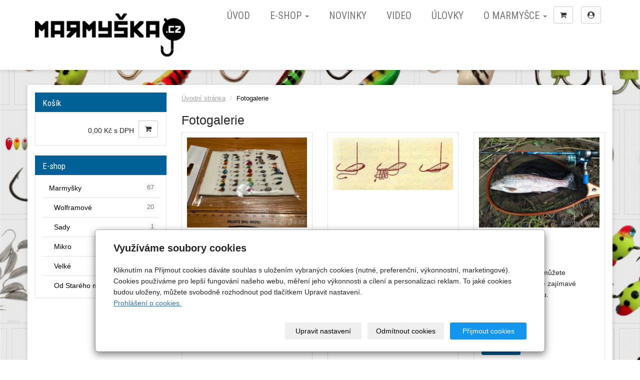

--- FILE ---
content_type: text/html; charset=utf-8
request_url: https://www.marmyska.cz/fotogalerie/
body_size: 7704
content:
<!DOCTYPE html>
<html lang="cs">
<head>
  <meta charset="utf-8">
  <!--[if IE]>
  <meta http-equiv="X-UA-Compatible" content="IE=edge,chrome=1">
  <![endif]-->

  <meta name="viewport" content="width=device-width, initial-scale=1">
      <meta name="robots" content="all">
  <meta name="template" content="SLIDE">
  <meta name="generator" content="inPage">
    
          <meta name="copyright" content="marmyška.cz">
      <meta name="author" content="marmyška.cz">
    
        <meta property="og:title" content="Fotogalerie">

    <meta property="og:description" content="marmyška, marmyšky, ruské marmyšky">

<meta property="og:type" content="website">
<meta property="og:url" content="https://www.marmyska.cz/fotogalerie/">


    
    <title>Fotogalerie | marmyška.cz</title>

          <link rel="shortcut icon" href="https://www.marmyska.cz/favicon.ico">
      <link rel="apple-touch-icon" href="https://www.marmyska.cz/favicon.ico" />
    
    
    
    <link type="text/css" rel="stylesheet" href="/vendor/fontawesome-4.7/css/font-awesome.min.css">
    <link type="text/css" rel="stylesheet" media="screen" href="/vendor/blueimp-gallery/css/blueimp-gallery.min.css">
    <link type="text/css" rel="stylesheet" media="screen" href="/vendor/blueimp-bootstrap-image-gallery/css/bootstrap-image-gallery.min.css">
    <link type="text/css" rel="stylesheet" media="screen" href="/vendor/bootstrap-3.4/dist/css/bootstrap.min.css">

          <link type="text/css" rel="stylesheet" media="screen" href="/assets/theme14/css/main.css?v=20210103">
      <link rel="stylesheet" type="text/css" media="screen" href="/assets/filter-colors.css?v=20210103">
      <link rel="stylesheet" type="text/css" media="screen" href="/assets/sections.css?v=20210103">
      <link rel="stylesheet" type="text/css" media="screen" href="/assets/theme14/sections.css?v=20210103">
      <link rel="stylesheet" type="text/css" media="screen" href="/styl/1/">

          
    <link rel="stylesheet" type="text/css" media="print" href="/styl/2/">

          <link rel="stylesheet" type="text/css" media="screen" href="/styl/3/">
    
    <script type="text/javascript" src="/vendor/jquery/dist/jquery.min.js"></script>
    <script type="text/javascript" src="/vendor/jquery-match-height/jquery.matchHeight-min.js"></script>
    <script type="text/javascript" src="/vendor/bootstrap-3.4/dist/js/bootstrap.min.js"></script>
    <script type="text/javascript" src="/vendor/blueimp-gallery/js/jquery.blueimp-gallery.min.js"></script>
    <script type="text/javascript" src="/vendor/blueimp-bootstrap-image-gallery/js/bootstrap-image-gallery.min.js"></script>
    <script type="text/javascript" src="/vendor/stellar/jquery.stellar.min.js"></script>
    <script type="text/javascript" src="/vendor/adaptive-backgrounds/src/jquery.adaptive-backgrounds.js"></script>
    <script type="text/javascript" src="/vendor/bootstrap-autohidingnavbar/dist/jquery.bootstrap-autohidingnavbar.min.js"></script>
    <script type="text/javascript" src="/vendor/images-loaded/imagesloaded.pkgd.min.js"></script>
    <script type="text/javascript" src="/vendor/magic-grid/dist/magic-grid.min.js"></script>

    <script type="text/javascript" src="/assets/theme14/js/main.js?v=20210103"></script>
    <script type="text/javascript" src="/assets/js/magicgrid.js?v=20220517"></script>
    <script type="text/javascript" src="/assets/js/dynamic.js?v=20220131"></script>

                <link href="/assets/cookies/css/main-3.4.css" rel="stylesheet" type="text/css" media="screen">
    
    <script src="/assets/cookies/js/main.js?v=20210103"></script>

    <script type="text/javascript">
        window.ca = JSON.parse('{"necessary":1,"functional":0,"performance":0,"marketing":0}');
    </script>
        
                <script>
    window.dataLayer = window.dataLayer || [];
    function gtag(){dataLayer.push(arguments);}

    gtag('consent', 'default', {
        'analytics_storage': 'denied',
        'ad_storage': 'denied',
        'ad_user_data': 'denied',
        'ad_personalization': 'denied'
    });

    gtag('js', new Date());
</script>


                        </head>

<body id="galleries" class="frontend template14 " data-adaptive-background="1" data-ab-css-background="1" data-stellar-background-ratio="0.1">

    

    
  <div id="mainContainer">

    <header>

      <nav class="navbar navbar-default navbar-fixed-top">
        <div class="container navbar-inner">
            <button type="button" class="navbar-toggle" data-toggle="collapse" data-target=".navbar-collapse"><i
                        class="fa fa-fw fa-bars"></i> Menu
            </button>

                            <div class="account account-sm">
                    <button type="button" class="btn btn-default" data-toggle="modal" data-target="#userModal" title="Uživatelský účet">
                        <i class="fa fa-user-circle" aria-hidden="true"></i>
                    </button>
                </div>
            
                            <a class="btn btn-default icon nav-icon-btn cart" href="/kosik/" title="Košík">
                    <i class="fa fa-shopping-cart"></i>
                                    </a>
                      <!-- Brand and toggle get grouped for better mobile display -->
          <div class="navbar-header">
                                                      <div class="">
                                                    <a id="logo" class="navbar-brand" title="marmyška.cz" href="/">
                              <img src="/obrazek/3/logo/" alt="marmyška.cz">
                          </a>
                      </div>
                                
                        </div>
          <!-- Collect the nav links, forms, and other content for toggling -->
          <div class="collapse navbar-collapse" id="bs-example-navbar-collapse-1">
              

            <ul id="list-navbar" class="nav navbar-nav navbar-right level1 ">
                                                    
                  <li id="menu-item-359626">
                                              <a href="/inpage/uvodni-stranka/">
                            Úvod                        </a>

                                        </li>
                                    
                  <li id="menu-item-359490" class="dropdown">
                      
                        <a href="/eshop/" class="dropdown-toggle" data-toggle="dropdown">
                            E-shop <span class="caret"></span>
                        </a>
                        <ul class="dropdown-menu level2" role="menu">
                                                          <li id="submenu-item-363656">
                                <a href="/inpage/doprava-a-platba/">Ceník dopravy a platby</a>
                              </li>
                                                          <li id="submenu-item-363657">
                                <a href="/inpage/obchodni-podminky/">Obchodní podmínky</a>
                              </li>
                                                          <li id="submenu-item-372155">
                                <a href="/inpage/kontakty/">Kontakty a Reklamace</a>
                              </li>
                                                    </ul>
                                        </li>
                                    
                  <li id="menu-item-454158">
                                              <a href="/inpage/novinky/">
                            Novinky                        </a>

                                        </li>
                                    
                  <li id="menu-item-344460">
                                              <a href="/inpage/videa/">
                            Video                        </a>

                                        </li>
                                    
                  <li id="menu-item-359943">
                                              <a href="/fotogalerie/uloveno/">
                            Úlovky                        </a>

                                        </li>
                                    
                  <li id="menu-item-433486" class="dropdown">
                      
                        <a href="/rubrika/o-marmysce/" class="dropdown-toggle" data-toggle="dropdown">
                            O marmyšce <span class="caret"></span>
                        </a>
                        <ul class="dropdown-menu level2" role="menu">
                                                          <li id="submenu-item-433487">
                                <a href="/inpage/muzeum/">Historie marmyšky</a>
                              </li>
                                                          <li id="submenu-item-433488">
                                <a href="/inpage/zapisnik/">Jak lovit s marmyškou</a>
                              </li>
                                                          <li id="submenu-item-433489">
                                <a href="/inpage/clanky/">Články o marmyšce</a>
                              </li>
                                                          <li id="submenu-item-433490">
                                <a href="/inpage/vyroba-marmysek/">Výroba marmyšky</a>
                              </li>
                                                    </ul>
                                        </li>
                
            </ul>
          </div>
          <!-- /.navbar-collapse -->
        </div>
        <!-- /.container -->
      </nav>
    </header>

      
    <div id="content" class="container">

        
      <div class="row">

                  <main class="col-xs-12 col-sm-12 col-md-8 col-md-push-4 col-lg-9 col-lg-push-3">

            <div class="">
    
    <ol id="breadcrumb" class="breadcrumb">
        <li><a href="/">Úvodní stránka</a></li>
        <li class="active">Fotogalerie</li>
    </ol>
</div>

    <h1 class="title ">
                Fotogalerie    </h1>


<div id="photogalleries" class="row">
                        <div class="item-photogallery col-xs-12 col-sm-6 col-md-6 col-lg-4">
    <div class="thumbnail ">
        
        <a class="link-thumbnail" href="/fotogalerie/kategorie/">
                                                <img class="img-thumbnail img-responsive"
                         src="/obrazek/2/sady-jpg/">
                                    </a>

        <div class="caption">
            <h2 class="subtitle"><a
                        href="/fotogalerie/kategorie/">Kategorie</a>
            </h2>

            
                <p class="description"></p>

                                                            
                        <dl class="count count-photos">
                            <dt>Fotografií:</dt>
                            <dd><span class="badge">3</span></dd>
                        </dl>
                                            
                                        <dl class="count count-date">
                        <dt>Datum:</dt>
                        <dd><span class="badge">4. 5. 2023</span>
                        </dd>
                    </dl>
                                                
            <p class="more"><a class="btn btn-primary"
                               href="/fotogalerie/kategorie/">Zobrazit</a>
            </p>
        </div>
    </div>
</div>
                                <div class="item-photogallery col-xs-12 col-sm-6 col-md-6 col-lg-4">
    <div class="thumbnail ">
        
        <a class="link-thumbnail" href="/fotogalerie/clanky-627/">
                                                <img class="img-thumbnail img-responsive"
                         src="/obrazek/2/vazani-marmysky-jpg/">
                                    </a>

        <div class="caption">
            <h2 class="subtitle"><a
                        href="/fotogalerie/clanky-627/">Články</a>
            </h2>

            
                <p class="description"></p>

                                                            
                        <dl class="count count-photos">
                            <dt>Fotografií:</dt>
                            <dd><span class="badge">1</span></dd>
                        </dl>
                                            
                                        <dl class="count count-date">
                        <dt>Datum:</dt>
                        <dd><span class="badge">4. 5. 2023</span>
                        </dd>
                    </dl>
                                                
            <p class="more"><a class="btn btn-primary"
                               href="/fotogalerie/clanky-627/">Zobrazit</a>
            </p>
        </div>
    </div>
</div>
                                <div class="item-photogallery col-xs-12 col-sm-6 col-md-6 col-lg-4">
    <div class="thumbnail ">
        
        <a class="link-thumbnail" href="/fotogalerie/uloveno/">
                                                <img class="img-thumbnail img-responsive"
                         src="/obrazek/2/2019-duhak-33cm-jpg/">
                                    </a>

        <div class="caption">
            <h2 class="subtitle"><a
                        href="/fotogalerie/uloveno/">Úlovky</a>
            </h2>

            
                <p class="description">V této fotogalerii si můžete prohlédnout některé zajímavé úlovky na marmyšku.</p>

                                                            
                        <dl class="count count-photos">
                            <dt>Fotografií:</dt>
                            <dd><span class="badge">19</span></dd>
                        </dl>
                                            
                                        <dl class="count count-date">
                        <dt>Datum:</dt>
                        <dd><span class="badge">24. 6. 2019</span>
                        </dd>
                    </dl>
                                                
            <p class="more"><a class="btn btn-primary"
                               href="/fotogalerie/uloveno/">Zobrazit</a>
            </p>
        </div>
    </div>
</div>
                                <div class="item-photogallery col-xs-12 col-sm-6 col-md-6 col-lg-4">
    <div class="thumbnail ">
        
        <a class="link-thumbnail" href="/fotogalerie/stary-mistr/">
                                                <img class="img-thumbnail img-responsive"
                         src="/obrazek/2/drap-jpeg/">
                                    </a>

        <div class="caption">
            <h2 class="subtitle"><a
                        href="/fotogalerie/stary-mistr/">Starý mistr</a>
            </h2>

            
                <p class="description"></p>

                                                            
                        <dl class="count count-photos">
                            <dt>Fotografií:</dt>
                            <dd><span class="badge">7</span></dd>
                        </dl>
                                            
                                        <dl class="count count-date">
                        <dt>Datum:</dt>
                        <dd><span class="badge">22. 5. 2023</span>
                        </dd>
                    </dl>
                                                
            <p class="more"><a class="btn btn-primary"
                               href="/fotogalerie/stary-mistr/">Zobrazit</a>
            </p>
        </div>
    </div>
</div>
                                <div class="item-photogallery col-xs-12 col-sm-6 col-md-6 col-lg-4">
    <div class="thumbnail ">
        
        <a class="link-thumbnail" href="/fotogalerie/wolframove/">
                                                <img class="img-thumbnail img-responsive"
                         src="/obrazek/2/uralka-s-retizkem/">
                                    </a>

        <div class="caption">
            <h2 class="subtitle"><a
                        href="/fotogalerie/wolframove/">Wolframové</a>
            </h2>

            
                <p class="description"></p>

                                                            
                        <dl class="count count-photos">
                            <dt>Fotografií:</dt>
                            <dd><span class="badge">25</span></dd>
                        </dl>
                                            
                                        <dl class="count count-date">
                        <dt>Datum:</dt>
                        <dd><span class="badge">22. 5. 2023</span>
                        </dd>
                    </dl>
                                                
            <p class="more"><a class="btn btn-primary"
                               href="/fotogalerie/wolframove/">Zobrazit</a>
            </p>
        </div>
    </div>
</div>
                                <div class="item-photogallery col-xs-12 col-sm-6 col-md-6 col-lg-4">
    <div class="thumbnail ">
        
        <a class="link-thumbnail" href="/fotogalerie/olovene-marmysky/">
                                                <img class="img-thumbnail img-responsive"
                         src="/obrazek/2/sada-jpg/">
                                    </a>

        <div class="caption">
            <h2 class="subtitle"><a
                        href="/fotogalerie/olovene-marmysky/">Olověné marmyšky</a>
            </h2>

            
                <p class="description"></p>

                                                            
                        <dl class="count count-photos">
                            <dt>Fotografií:</dt>
                            <dd><span class="badge">7</span></dd>
                        </dl>
                                            
                                        <dl class="count count-date">
                        <dt>Datum:</dt>
                        <dd><span class="badge">23. 5. 2023</span>
                        </dd>
                    </dl>
                                                
            <p class="more"><a class="btn btn-primary"
                               href="/fotogalerie/olovene-marmysky/">Zobrazit</a>
            </p>
        </div>
    </div>
</div>
            </div>
<script type="text/javascript">
    $(document).ready(function () {
        $('#photogalleries').imagesLoaded(function() {
            $('#photogalleries .item-photogallery .thumbnail .link-thumbnail').matchHeight();
            $('#photogalleries .item-photogallery .thumbnail h2').matchHeight();
            $('#photogalleries .item-photogallery .thumbnail').matchHeight();
            $('#photogalleries .item-photogallery .thumbnail .caption').matchHeight();
        });
    });
</script>
                          <div class="modal fade" id="addBasketModal" tabindex="-1" role="dialog"
                   aria-labelledby="addBasketLabel" aria-hidden="true">
                <div class="modal-dialog">
                  <div class="modal-content">
                    <div class="modal-header">
                      <button type="button" class="close" data-dismiss="modal"><span
                          aria-hidden="true">&times;</span><span
                          class="sr-only">Zavřít</span></button>
                      <h4 class="modal-title"
                          id="addBasketLabel">Vložení zboží do košíku</h4>
                    </div>
                    <div class="modal-body">
                      <div role="alert" class="alert alert-success">
                          Produkt byl úspěšně vložen do <a href="/kosik/" class="alert-link">košíku</a>                      </div>
                      <div class="row">
                        <div class="col-xs-12 col-sm-6 col-md-6 col-lg-4">
                          <a id="addBasketModalImage" class="link-thumbnail" title="" href=""></a>
                        </div>
                        <div class="col-xs-12 col-sm-6 col-md-6 col-lg-7">
                          <h2 id="addBasketModalTitle" class="subtitle" style="">&nbsp;</h2>

                          <p id="addBasketModalVariant" class="description"></p>
                          <dl class="price">
                            <dt>Cena:</dt>
                            <dd id="addBasketModalPrice"></dd>
                          </dl>
                        </div>
                      </div>
                    </div>
                    <div class="modal-footer">
                      <a class="btn btn-primary"
                         href="/kosik/">Zobrazit košík</a>
                      <button type="button" class="btn btn-default"
                              data-dismiss="modal">Zpět do obchodu</button>
                    </div>
                  </div>
                </div>
              </div>

              <div class="modal fade" id="addBasketModalError" tabindex="-1" role="dialog"
                   aria-labelledby="addBasketLabelError" aria-hidden="true">
                <div class="modal-dialog">
                  <div class="modal-content">
                    <div class="modal-header">
                      <button type="button" class="close" data-dismiss="modal"><span
                          aria-hidden="true">&times;</span><span
                          class="sr-only">Zavřít</span></button>
                      <h4 class="modal-title"
                          id="addBasketLabelError">Vložení zboží do košíku</h4>
                    </div>
                    <div class="modal-body">
                      <div role="alert" class="alert alert-danger">
                          Vložení produktu do košíku selhalo                      </div>
                    </div>
                    <div class="modal-footer">
                      <button type="button" class="btn btn-default"
                              data-dismiss="modal">Zpět do obchodu</button>
                    </div>
                  </div>
                </div>
              </div>
            
        </main>
                        <aside class="col-xs-12 col-sm-12 col-md-4 col-md-pull-8 col-lg-3 col-lg-pull-9">
                                        <div id="topcart" class="panel panel-primary ">
                          <div class="panel-heading">
  <h3 class="panel-title">Košík</h3>
</div>
<div class="panel-body">
  <div class="form-group">
    <div class="input-group">
      <div id="cartsum">
                          0,00 Kč s DPH              </div>
      <div class="input-group-btn">
        <a class="btn btn-default icon nav-icon-btn" href="/kosik/" title="Košík">
          <i class="fa fa-shopping-cart"></i>
                  </a>
      </div>
    </div>
  </div>
</div>                      </div>
                                    <div id="panel-categories" class="panel panel-primary ">
                        <div class="panel-heading">
                <h3 class="panel-title">E-shop</h3>
            </div>
            <div class="panel-body">
                <ul id="list-panel-categories" class="nav nav-pills nav-stacked level1">
                    
                        
                            <li>
                                <a href="/kategorie/marmysky/">Marmyšky                                    <span class="badge">
                                                                    67                                                            </span>
                                </a>

                                                                    <ul class="nav nav-pills nav-stacked level2">

                                                                                    <li>
                                                <a href="/kategorie/wolframove/">Wolframové                                                    <span class="badge">
                                                                                                    20                                                                                            </span>
                                                </a>
                                            </li>
                                                                                    <li>
                                                <a href="/kategorie/sady/">Sady                                                    <span class="badge">
                                                                                                    1                                                                                            </span>
                                                </a>
                                            </li>
                                                                                    <li>
                                                <a href="/kategorie/mikro-marmysky/">Mikro                                                    <span class="badge">
                                                                                                    1                                                                                            </span>
                                                </a>
                                            </li>
                                                                                    <li>
                                                <a href="/kategorie/marmysky-velke/">Velké                                                    <span class="badge">
                                                                                                    6                                                                                            </span>
                                                </a>
                                            </li>
                                                                                    <li>
                                                <a href="/kategorie/marmysky-stary-mistr/">Od Starého mistra                                                    <span class="badge">
                                                                                                    11                                                                                            </span>
                                                </a>
                                            </li>
                                        
                                    </ul>
                                
                            </li>

                        
                                    </ul>
            </div>
        </div>              </aside>
                </div>
    </div>

              <footer>
          <div class="container " id="footer-content">
                          <div class="row">
                                  <div id="footer-contact" class="col-xs-12 col-sm-6 col-md-4 col-lg-6 ">
                                        <h3>Kontakty</h3>

                    <div class="row">
                      <div class="col-lg-5">
                        <ul class="list-footer-address">
                                                          <li>
                                <i class="fa fa-fw text-primary fa-home"></i>
                                marmyška.cz                                <br>
                                                              </li>
                                                                                                            </ul>
                      </div>
                      <div class="col-lg-5">
                        <ul class="list-footer-address">
                                                          <li>
                                <i class="fa fa-fw text-primary fa-envelope"></i> info@marmyska.cz                              </li>
                                                                                      <li>
                                <i class="fa fa-fw text-primary fa-globe"></i> <a href="http://www.marmyska.cz" target="_blank">www.marmyska.cz</a>                              </li>
                                                                                      <li>
                                <i class="fa fa-fw text-primary fa-phone"></i> +420 608 130 385                              </li>
                                                                                                                
                                                                                                                                                                                                                        
                                                          <li>
                                <i class="fa fa-fw text-primary fa-bank"></i> 2400555987/2010                              </li>
                            
                            
                        </ul>
                      </div>
                    </div>

                  </div>
                
              <div id="footer-links" class="col-xs-12 col-sm-6 col-md-8 col-lg-6 ">
                                <h3>Rychlá navigace</h3>
                <ul id="list-footer-links">
                                          <li>
                        <a href="/inpage/uvodni-stranka/">
                            Úvod                        </a>
                      </li>
                                          <li>
                        <a href="/eshop/">
                            E-shop                        </a>
                      </li>
                                          <li>
                        <a href="/inpage/novinky/">
                            Novinky                        </a>
                      </li>
                                          <li>
                        <a href="/inpage/videa/">
                            Video                        </a>
                      </li>
                                          <li>
                        <a href="/fotogalerie/uloveno/">
                            Úlovky                        </a>
                      </li>
                                          <li>
                        <a href="/rubrika/o-marmysce/">
                            O marmyšce                        </a>
                      </li>
                                    </ul>
              </div>

            </div>
          </div>
          <div class="container" id="bar-footer">
            <div class="row">
              <div class="col-xs-12">
                <p class="text-center">
                  &copy; 2026 <a href="/">marmyška.cz</a>
                                                              <span>|</span> <a href="/mapa-webu/">Mapa webu</a>
                                                        </p>
              </div>
            </div>
          </div>
        </footer>
        <section id="bar-poweredby">
          <div class="container">
              <div class="row">
                  <div class="col-xs-12">
                      <p class="text-center">
                          <a id="i-logoinpage" href="https://www.inpage.cz" target="_blank" title="Webové stránky snadno - redakční systém inPage, vyzkoušení zdarma"><span>inPage</span></a> &ndash; <a target="_blank" href="https://www.inpage.cz/" title="Webové stránky snadno - redakční systém inPage, vyzkoušení zdarma">webové stránky</a> s AI, <a target="_blank" href="https://www.czechia.com/domeny/" title="Registrace domén">doména</a> a&nbsp;<a target="_blank" href="https://www.czechia.com/webhosting/" title="Webhosting CZECHIA.COM">webhosting</a> u jediného 5★ registrátora v ČR                      </p>
                  </div>
              </div>
          </div>
        </section>
      
              <div id="blueimp-gallery" class="blueimp-gallery blueimp-gallery-controls" data-use-bootstrap-modal="false">
          <div class="slides"></div>
          <h3 class="title">&nbsp;</h3>
          <a class="prev">‹</a>
          <a class="next">›</a>
          <a class="close">×</a>
          <a class="play-pause"></a>
          <ol class="indicator"></ol>
          <div class="modal fade">
            <div class="modal-dialog">
              <div class="modal-content">
                <div class="modal-header">
                  <button type="button" class="close" aria-hidden="true">&times;</button>
                  <h4 class="modal-title">&nbsp;</h4>
                </div>
                <div class="modal-body next"></div>
                <div class="modal-footer">
                  <button type="button" class="btn btn-default pull-left prev"><i class="glyphicon glyphicon-chevron-left"></i> Previous
                  </button>
                  <button type="button" class="btn btn-primary next">Next <i class="glyphicon glyphicon-chevron-right"></i></button>
                </div>
              </div>
            </div>
          </div>
        </div>
      
                <div class="modal fade" tabindex="-1" id="userModal" role="dialog" aria-labelledby="userLabel" aria-hidden="true">
              <div class="modal-dialog">
                  <div class="modal-content">
                      <div class="modal-header">
                          <button type="button" class="close" data-dismiss="modal"><span
                                      aria-hidden="true">&times;</span><span
                                      class="sr-only">Zavřít</span></button>
                          <h4 class="modal-title" id="userLabel">Můj účet</h4>
                      </div>
                                                <div id="user-flash" style="padding: 10px 15px 0 15px">
                                                        </div>
                          <form method="post" action="/render/login" id="user-form" role="form">
                              <div class="modal-body">
                                  <div class="form-group required">
                                      <label for="user_login">E-mail</label>:
                                      <input type="email" name="user_login" id="user_login" value="@" class="form-control" required="1">                                  </div>
                                  <div class="form-group required">
                                      <label for="user_password">Heslo</label>:
                                      <div class="input-group">
                                          <input type="password" name="user_password" id="user_password" value="" class="form-control" required="1">                                          <span class="input-group-addon visible-link"><i class="fa fa-eye" aria-hidden="true"></i></span>
                                      </div>
                                  </div>
                              </div>
                              <div class="modal-footer">
                                                                        <a href="/registrace-uzivatele" class="btn btn-link">
                                          Nová registrace                                      </a>
                                                                    <button type="button" class="btn btn-link" id="password-back-button">
                                      Zapomenuté heslo?                                  </button>
                                  <button type="submit" class="btn btn-primary" id="user-login-button">
                                      Přihlásit se                                  </button>
                              </div>
                          </form>
                          <form method="post" action="/render/password" id="password-form" role="form" style="display: none">
                              <div class="modal-body">
                                  <div class="form-group required">
                                      <label for="user_login">E-mail</label>:
                                      <input type="email" name="user_login" id="user_login" value="@" class="form-control" required="1">                                  </div>
                                  <div class="form-group required">
                                      <label for="captcha_id" style="display: block">Kontrolní kód:</label>                                      <input type="text" name="captcha_id" id="captcha_id" value="" class="form-control" required="1" size="5" maxlength="5" autocomplete="off" style="width: 50%; display: inline">                                      <img src="/captcha/18215" id="captcha-img" alt=""/>
                                      <input type="hidden" name="token" value="18215" id="token">                                  </div>
                              </div>
                              <div class="modal-footer">
                                                                        <a href="/registrace-uzivatele" class="btn btn-link">
                                          Nová registrace                                      </a>
                                                                    <button type="button" class="btn btn-link" id="user-back-button">
                                      Přihlásit se                                  </button>
                                  <button type="submit" class="btn btn-primary" id="user-password-button">
                                      Přeposlat heslo                                  </button>
                              </div>
                          </form>
                                        </div>
              </div>
          </div>
      
    <div id="imp"></div>
    <script type="text/javascript">
      var e = document.createElement("img");
      e.src = "/render/imp/";
      e.width = "1";
      e.height = "1";
      e.alt = "Hit counter";
      document.getElementById("imp").appendChild(e);

      $(document).ready(function () {
        var hash = window.location.hash;
        var parts = hash.split("-");
        if (parts[0] === "#comment") {
          var selector = "h3" + parts[0] + "-" + parts[1];
          $(selector).parents(".subcomments").show();
          $(selector).parents(".subcomments").prev().find("a:contains('Zobrazit odpovědi')").text("Skrýt odpovědi");
          $(document).scrollTop($(parts[0] + "-" + parts[1]).offset().top - ($(window).height() - $(parts[0] + "-" + parts[1]).parent().outerHeight(true)) / 2); // Scroll to comment
        }

        $(".showanswer").on('click', function () {
          $(this).parent().parent().parent().next().toggle();
          if ($(this).text() == 'Zobrazit odpovědi') {
            $(this).text("Skrýt odpovědi");
          } else {
            $(this).text("Zobrazit odpovědi");
          }
        });
      });
    </script>

  </div>

            <!---
<script>
  $(document).ready(function() {
    //prida do kosiku informaci o zasilkovne
    $("#order form > .panel").last().find(".panel-body").before("<p class='text-description'>Pokud jste zvolili <strong>doručení na výdejní místo Z-Point (Zásilkovna)</strong>, uveďte zvolené výdejní místo ze seznamu na <a href='https://www.zasilkovna.cz/pobocky' target='_blank'>www.zasilkovna.cz</a> do poznámky:");
  });
</script>

--->

<!-- skrytí qr kodu pri platbe dobirkou -->
<script type="text/javascript">
  $(document).ready(function () {
    if ($('#finish table.table td:contains("dobírka")').length > 0) {
      $('#finish .cart-finish_row > .col').first().hide();
    }
  });
</script>     
    
        <div class="modal" id="cookiesModal" data-keyboard="false" aria-labelledby="cookiesModalLabel" style="display: none" aria-modal="true" role="dialog">
        <div class="modal-dialog modal-lg modal-dialog-centered modal-cookies">
            <div class="modal-content">
                <div class="modal-header">
                    <h2 class="modal-title" id="cookiesModalLabel">
                        Využíváme soubory cookies                    </h2>
                    <button type="button" class="close" data-dismiss="modal" data-bs-dismiss="modal" aria-label="Zavřít" id="closeModalButton" style="display: none">
                        <span class="button-close" aria-hidden="true"></span>
                    </button>
                </div>
                <div class="modal-body">
                    <div class="container-fluid" id="mainWindow">
                        <p class="cookies-text">
                            Kliknutím na Přijmout cookies dáváte souhlas s uložením vybraných cookies (nutné, preferenční, výkonnostní, marketingové). Cookies používáme pro lepší fungování našeho webu, měření jeho výkonnosti a cílení a personalizaci reklam. To jaké cookies budou uloženy, můžete svobodně rozhodnout pod tlačítkem Upravit nastavení.                            <br><a class="cookies-statement" href="/inpage/cookies/" target="_blank">Prohlášení o cookies.</a>
                        </p>
                    </div>
                    <div class="container-fluid" id="settingsWindow" style="display: none;">
                        <p class="cookies-text">Využíváme soubory cookies a další technologie pro lepší uživatelský zážitek na webu. Následující kategorie můžete povolit či zakázat a svůj výběr uložit.</p>
                        <div class="cookies-info">
                            <div class="cookies-option">
                                <button class="button-more">
                                    <span class="button-more-icon"></span>
                                    <span class="button-more-title">Nutné</span>
                                </button>
                                <div class="custom-control custom-switch form-check form-switch">
                                    <input type="checkbox" class="custom-control-input form-check-input" name="necessaryCheckbox" id="necessaryCheckbox" value="1" checked disabled>
                                    <label class="custom-control-label form-check-label" for="necessaryCheckbox">Povoleno</label>
                                </div>
                            </div>
                            <div class="cookies-details" style="display: none;">
                                <p>Tyto cookies jsou nezbytné pro zajištění základní funkčnosti webových stránek.</p>
                            </div>
                        </div>
                        <div class="cookies-info">
                            <div class="cookies-option">
                                <button class="button-more">
                                    <span class="button-more-icon"></span>
                                    <span class="button-more-title">Preferenční</span>
                                </button>
                                <div class="custom-control custom-switch form-check form-switch">
                                    <input type="checkbox" class="custom-control-input form-check-input" name="functionalCheckbox" id="functionalCheckbox" value="1">
                                    <label class="custom-control-label form-check-label" for="functionalCheckbox">
                                        <span class="label-off">Zakázáno</span>
                                        <span class="label-on">Povoleno</span>
                                    </label>
                                </div>
                            </div>
                            <div class="cookies-details" style="display: none;">
                                <p>Preferenční cookies slouží pro zapamatování nastavení vašich preferencí pro příští návštěvu.</p>
                            </div>
                        </div>
                        <div class="cookies-info">
                            <div class="cookies-option">
                                <button class="button-more">
                                    <span class="button-more-icon"></span>
                                    <span class="button-more-title">Výkonnostní</span>
                                </button>
                                <div class="custom-control custom-switch form-check form-switch">
                                    <input type="checkbox" class="custom-control-input form-check-input" name="performanceCheckbox" id="performanceCheckbox" value="1">
                                    <label class="custom-control-label form-check-label" for="performanceCheckbox">
                                        <span class="label-off">Zakázáno</span>
                                        <span class="label-on">Povoleno</span>
                                    </label>
                                </div>
                            </div>
                            <div class="cookies-details" style="display: none;">
                                <p>Výkonnostní cookies monitorují výkon celého webu.</p>
                            </div>
                        </div>
                        <div class="cookies-info">
                            <div class="cookies-option">
                                <button class="button-more">
                                    <span class="button-more-icon"></span>
                                    <span class="button-more-title">Marketingové</span>
                                </button>
                                <div class="custom-control custom-switch form-check form-switch">
                                    <input type="checkbox" class="custom-control-input form-check-input" name="marketingCheckbox" id="marketingCheckbox" value="1">
                                    <label class="custom-control-label form-check-label" for="marketingCheckbox">
                                        <span class="label-off">Zakázáno</span>
                                        <span class="label-on">Povoleno</span>
                                    </label>
                                </div>
                            </div>
                            <div class="cookies-details" style="display: none;">
                                <p>Marketingové a reklamní cookies se využívají k měření a analýze webu.</p>
                            </div>
                        </div>
                    </div>
                </div>
                <div class="modal-footer">
                    <button type="button" id="allowChoiceButton" class="btn btn-outline-secondary" style="display: none;">Uložit vybrané</button>
                    <button type="button" id="switchWindowButton" class="btn btn-outline-secondary">Upravit nastavení</button>
                    <button type="button" id="rejectAllButton" class="btn btn-outline-secondary">Odmítnout cookies</button>
                    <button type="button" id="allowAllButton" class="btn btn-primary">Přijmout cookies</button>
                </div>
            </div>
        </div>
    </div>
    <div class="cookies-settings-btn active" id="snippetWindow" style="display: none" >
        <button class="cookies-settings-btn__open openModalButton" aria-label="Open cookies settings">
            <span class="cookies-settings-btn__open-label">Nastavení cookies</span>
        </button>

        <button class="cookies-settings-btn__dismiss" id="closeSnippetButton" type="button" aria-label="Zavřít">
            <span class="cookies-settings-btn__dismiss-icon" aria-hidden="true"></span>
        </button>
    </div>
    <script>
        (function($) {
            "use strict"; // Start of use strict

            $(document).ready(function() {
                $('#cookiesModal').cookiesAgreement({
                    name: 'cookie-ag',
                    layout: 'bar',
                    redirect: true,
                    button: false,
                    callbacks: {
                        modal: {
                            open: function (options, close) {
                                                                $('#cookiesModal').modal({
                                    backdrop: options.layout === 'window' ? 'static' : false,
                                    keyboard: close
                                });
                                                            },
                            close: function () {
                                                                $('#cookiesModal').modal('hide');
                                                            },
                            button: function () {
                                                                $('#cookiesModal').on('hide.bs.modal', function () {
                                    $('#snippetWindow').addClass('active');
                                });
                                                            },

                        }
                    }
                });
            });
        })(jQuery); // End of use strict
    </script>

    
    </body>
</html>


--- FILE ---
content_type: text/css; charset=utf-8
request_url: https://www.marmyska.cz/styl/3/
body_size: 455
content:
img, iframe {
  max-width: 100%;
}
.videa .thumbnail {
  background-color:#ffffff;                        /* barva pozadí */
  border:0px solid #eeeeee;                        /* tloušťka ohraničení, styl čáry, barva ohraničení */
  border-radius:0px;                               /* oblé rohy, hodnota 0px znaméná ostré rohy */
}
body {
  font-family: 'Helvetica';
}
a {color: #3974A8; text-decoration:underline;}
a:hover {color: #4CBA44; text-decoration:none; }

/* informace v kosiku o zasilkovne */

#order .text-description {
  padding: 15px;
  margin: 0;
}

/**/
#mainContainer {
  padding-top: 150px;
}

#panel-custom-1 {
  border:0;
  box-shadow:none;
}

#panel-custom-1 .panel-heading{
  display:none;
}

#panel-custom-1 .panel-body{
  border:0;
  box-shadow:none;
  padding:0;
}

img {
  max-width: 100%;
  height: auto;
}